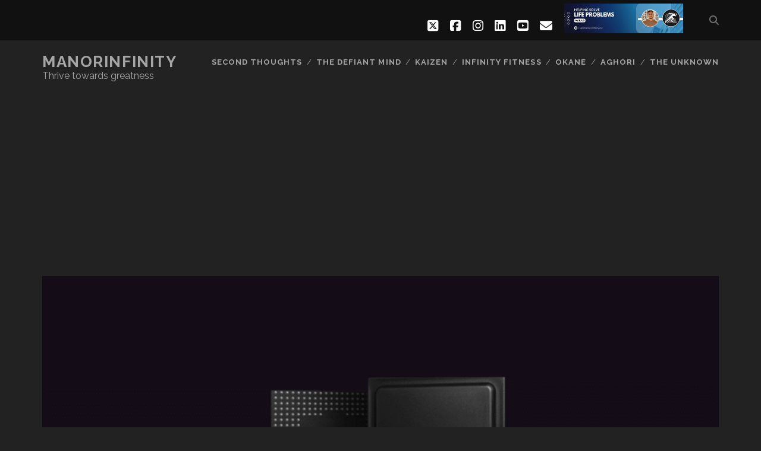

--- FILE ---
content_type: text/html; charset=utf-8
request_url: https://www.google.com/recaptcha/api2/aframe
body_size: 268
content:
<!DOCTYPE HTML><html><head><meta http-equiv="content-type" content="text/html; charset=UTF-8"></head><body><script nonce="DhR8_67rUmMtimWvQEzz7w">/** Anti-fraud and anti-abuse applications only. See google.com/recaptcha */ try{var clients={'sodar':'https://pagead2.googlesyndication.com/pagead/sodar?'};window.addEventListener("message",function(a){try{if(a.source===window.parent){var b=JSON.parse(a.data);var c=clients[b['id']];if(c){var d=document.createElement('img');d.src=c+b['params']+'&rc='+(localStorage.getItem("rc::a")?sessionStorage.getItem("rc::b"):"");window.document.body.appendChild(d);sessionStorage.setItem("rc::e",parseInt(sessionStorage.getItem("rc::e")||0)+1);localStorage.setItem("rc::h",'1768665024035');}}}catch(b){}});window.parent.postMessage("_grecaptcha_ready", "*");}catch(b){}</script></body></html>

--- FILE ---
content_type: text/css
request_url: https://manorinfinity.com/wp-content/themes/tracks/style.css?ver=6.7.4
body_size: 10770
content:
@charset "UTF-8";
/*
Theme Name: Tracks
Theme URI: https://www.competethemes.com/tracks/
Author: Compete Themes
Author URI: https://www.competethemes.com
Description: A bold, beautiful, and responsive theme. Tracks is perfect for personal blogs, magazines, and photography websites. It includes a logo uploader, over 50+ social media icons, search bar, comment display controls, premium layouts, and more. Tracks has a dark, simple, and minimalist design that makes it great for publish both text and image based content. Use it for a travel blog, online newspaper, video site, podcast, or even an eCommerce store thanks to its WooCommerce compatibility. As a free theme, you can use Tracks for as many projects as you’d like. Now fully compatible with the new Gutenberg post editor. Preview Tracks now on desktop, tablets, and mobile devices with the interactive live demo: https://www.competethemes.com/demos/?theme=tracks
Version: 1.81
Tags: one-column, custom-logo, custom-menu, editor-style, featured-image-header, featured-images, footer-widgets, full-width-template, sticky-post, theme-options, threaded-comments, translation-ready, blog, photography, portfolio
Text Domain: tracks
License: GNU General Public License v2 or later
License URI: http://www.gnu.org/licenses/gpl-2.0.html
Tested up to: 6.7
Requires PHP: 5.4

Tracks WordPress Theme, Copyright 2025 Compete Themes
Tracks is distributed under the terms of the GNU GPL
*/
/*===== Variables =====*/
/* Theme Colors */
.toggle-navigation i, .site-title {
  font-size: 1.625em;
  line-height: 1.85;
}

.menu-secondary-items a, .menu-footer-items a, .widget li, .singular-attachment .attachment-caption, .design-credit, .comment-author div, .comments-number h2, .author-meta .author span, .further-reading span,
.further-reading a,
.entry-categories span,
.entry-categories a,
.entry-tags span,
.entry-tags a, .pagination, .more-link, .excerpt-meta, .entry-meta, .wp-caption-text, .wp-block-image figcaption, .alignright figcaption,
.alignleft figcaption,
.aligncenter figcaption,
.alignnone figcaption,
.alignwide figcaption,
.alignfull figcaption,
.size-auto figcaption,
.size-full figcaption,
.size-large figcaption,
.size-medium figcaption,
.size-thumbnail figcaption, .wp-block-table figcaption {
  font-size: 0.813em;
  line-height: 1.85;
}

.comments, .entry-container {
  padding: 0 5.55%;
}

.menu-secondary-items a, .menu-footer-items a, .widget li, .widget-title, .design-credit, .site-footer h1, .comment-author .author-name, .comments-number h2, .author-meta .author span, .further-reading,
.entry-categories,
.entry-tags, .pagination, .more-link, .excerpt-title, .entry-title, .excerpt-meta, .entry-meta, .menu-unset > ul a,
.menu-primary-items a, .site-title {
  text-transform: uppercase;
  letter-spacing: 0.08em;
  font-weight: 700;
}

/* Social Media Brand Colors */
/*===== Mixins =====*/
/* grid stuff */
/* Baseline Grid
background-image: linear-gradient(#fff 23px, #00fffc 24px, #fff 0px);
background-size: 1px 24px; /* this is a 24px baseline grid */
/* Column Grid
background-color: gray;
background-image: linear-gradient(90deg, transparent 99%, rgba(255,255,255,.5) 0%);
background-size: 11.1%; /* This is at 6-columns -> just change this # */
/*===== Basic Styles =====*/
/* apply a natural box layout model to all elements */
*, *:before, *:after {
  box-sizing: border-box;
}

body {
  height: 100%;
  font-size: 100%;
  margin: 0;
  padding: 0;
  font-family: "raleway", sans-serif;
  line-height: 1.5;
  color: #4d4d4d;
  background: #222;
  -webkit-font-smoothing: antialiased;
  word-wrap: break-word;
  -ms-word-wrap: break-word;
}

.overflow-container {
  overflow: hidden;
  position: relative;
  height: auto;
  min-height: 100%;
}

.main {
  background: #222;
  padding-bottom: 1.5em;
  margin: 0 auto;
}

.loop-container:after {
  content: ".";
  display: block;
  clear: both;
  visibility: hidden;
  line-height: 0;
  height: 0;
}

p {
  margin: 1.5em 0;
}

a {
  text-decoration: none;
  color: #222;
  -webkit-transition: all 0.2s ease;
  transition: all 0.2s ease;
}
a:link {
  color: #222;
}
a:visited, a:hover, a:active, a:focus {
  color: black;
}

article a {
  text-decoration: underline;
}

h1, h2, h3, h4, h5, h6 {
  font-family: "raleway", sans-serif;
  margin: 0;
  padding: 0;
  font-weight: 400;
}

h1 {
  font-size: 2.625em;
  /* 42px / 16px */
  line-height: 1.143;
}

h2 {
  font-size: 2.25em;
  /* 36px / 16px */
  line-height: 1.34;
}

h3 {
  font-size: 1.625em;
  /* 26px / 16px */
  line-height: 1.85;
}

h4 {
  font-size: 1.313em;
  /* 21px / 16px */
  line-height: 1.143;
}

h5 {
  font-size: 1.125em;
  /* 18px / 16px */
  line-height: 1.34;
}

h6 {
  font-size: 1em;
  line-height: 1.5;
}

ul,
ol {
  font-size: 1em;
  padding: 0;
  margin: 1.5em;
}
ul ul, ul ol,
ol ul,
ol ol {
  margin: 0 1.5em;
}

ul ul,
ol ol,
ul ol,
ol ul,
li li {
  font-size: 1em;
}

/* Markup styles */
pre {
  word-wrap: break-word;
  -ms-word-wrap: break-word;
  word-break: break-all;
  white-space: pre-wrap;
  padding: 0.75em;
  background: #f5f5f5;
}

code {
  padding: 0 0.375em;
  background: #f5f5f5;
}

pre code {
  padding: 0;
}

blockquote {
  margin: 1.5em 0;
  padding: 0 1.5em;
  border-left: solid 0.75em #222;
}
blockquote cite {
  display: block;
  text-align: right;
}

hr {
  margin: 0.69em 0;
}

/* Table styles */
table {
  border-spacing: 0;
  border-collapse: collapse;
  margin: 1.5em 0;
}

td {
  padding: 0.5em 0.75em;
  border: solid 1px #4d4d4d;
  line-height: 1.5;
}

th {
  padding: 0.5em 0.75em;
  border: solid 1px #4d4d4d;
  line-height: 1.5;
}

.wp-block-table {
  margin: 0;
}
.wp-block-table thead {
  background: #ededed;
}
.wp-block-table td,
.wp-block-table th {
  border-color: #aaaaaa;
}

.wp-block-table.is-style-stripes {
  border-bottom: none;
}
.wp-block-table.is-style-stripes thead {
  background: none;
}
.wp-block-table.is-style-stripes td,
.wp-block-table.is-style-stripes th {
  border-color: #aaaaaa;
}

.wp-block-table figcaption {
  line-height: 1.5;
  margin: -1em 0 0 0;
  color: #8c8c8c;
  text-align: center;
}

/* Images */
.wp-block-image {
  margin: 0 auto;
  line-height: 0;
}

.alignright,
.alignleft,
.aligncenter,
.alignnone,
.alignwide,
.alignfull,
.size-auto,
.size-full,
.size-large,
.size-medium,
.size-thumbnail {
  height: auto;
  line-height: 0;
  max-width: 100%;
  max-width: calc(100% - 48px);
}
.alignright img,
.alignleft img,
.aligncenter img,
.alignnone img,
.alignwide img,
.alignfull img,
.size-auto img,
.size-full img,
.size-large img,
.size-medium img,
.size-thumbnail img {
  max-width: 100%;
}
.alignright figcaption,
.alignleft figcaption,
.aligncenter figcaption,
.alignnone figcaption,
.alignwide figcaption,
.alignfull figcaption,
.size-auto figcaption,
.size-full figcaption,
.size-large figcaption,
.size-medium figcaption,
.size-thumbnail figcaption {
  line-height: 1.5;
  margin: 6px 0 0 0;
  color: #8c8c8c;
  text-align: center;
}

.wp-block-image figcaption {
  line-height: 1.5;
  margin: 6px 0 0 0;
  color: #8c8c8c;
}

.alignleft {
  float: left;
  margin: 0 1.5em 1.5em 0;
}

.alignright {
  float: right;
  margin: 0 0 1.5em 1.5em;
}

.aligncenter {
  text-align: center;
  margin: 1.5em auto;
  display: block;
  max-width: 100%;
}

.alignnone {
  margin: 1.5em;
}

img {
  height: auto;
  line-height: 0;
}

.singular-attachment img {
  max-width: 100%;
}

.wp-caption-text {
  margin: 6px 0 0 0;
  color: #8c8c8c;
}

.wp-block-social-links a {
  color: #fff;
}

.wp-block-media-text .wp-block-media-text__content {
  line-height: 1.5;
}

.wp-block-media-text.alignwide {
  max-width: 100%;
}

.wp-block-group.alignwide,
.wp-block-group .alignwide,
.wp-block-group.alignfull,
.wp-block-group .alignfull {
  line-height: 1.5;
}

.wp-block-gallery figcaption {
  margin: -8px auto 0;
  text-align: center;
  font-size: 14px;
}

/* Form styles */
input[type=text],
input[type=email],
input[type=password],
input[type=number],
input[type=search],
input[type=tel],
input[type=url],
textarea {
  padding: 0.8em;
  width: 100%;
  max-width: 27.75em;
  min-height: 45px;
  outline: solid 1px #000;
  border: none;
  font-family: "raleway", sans-serif;
  font-size: 0.813em;
  line-height: 1.85;
  border-radius: 0;
  -webkit-appearance: none;
  -webkit-transition: all 0.2s ease;
          transition: all 0.2s ease;
}

textarea {
  max-width: 41.625em;
  overflow: auto;
}

input[type=submit] {
  background: #222;
  color: white;
  max-width: 22.2em;
  min-width: 11.1em;
  padding: 0.8em;
  min-height: 45px;
  outline: none;
  border: none;
  font-family: "raleway", sans-serif;
  font-size: 0.813em;
  line-height: 1.85;
  border-radius: 0;
  -webkit-appearance: none;
  -webkit-transition: all 0.2s ease;
          transition: all 0.2s ease;
}
input[type=submit]:hover, input[type=submit]:active, input[type=submit]:focus {
  cursor: pointer;
  background: black;
}

input[type=search] {
  margin-right: 1.5em;
  padding-right: 0.375em;
  /* so safari 'x' doesn't get cut off */
}

/* sticky */
.excerpt.sticky .excerpt-container {
  background: wheat;
}

/* ie image border fix */
a img {
  border: none;
}

.screen-reader-text {
  position: absolute;
  clip: rect(1px 1px 1px 1px);
  /* IE6, IE7 */
  clip: rect(1px, 1px, 1px, 1px);
  overflow: hidden;
  height: 1px;
  width: 1px;
}

.skip-content {
  position: absolute;
  width: 100%;
  background: #111;
  color: #aaaaaa;
  text-align: center;
  padding: 0.375em;
  top: -4.5em;
  z-index: 19;
  font-weight: 700;
  text-transform: uppercase;
  letter-spacing: 0.08em;
}
.skip-content:active, .skip-content:focus {
  top: 0;
  color: #ffffff;
}

.search .sticky {
  background: white;
}

.blog .main,
.archive .main,
.search .main {
  width: 88.89%;
  max-width: 1280px;
}
.blog #breadcrumbs,
.archive #breadcrumbs,
.search #breadcrumbs {
  width: 100%;
}

.entry {
  max-width: 1280px;
}

.infinite-loader,
#infinite-handle {
  clear: both;
}

#breadcrumbs {
  margin: 1.5em auto;
  width: 88.88%;
  max-width: 1280px;
  color: #aaaaaa;
}
#breadcrumbs a {
  color: #fff;
}

@media only screen and (min-device-width: 320px) and (max-device-width: 480px) and (orientation: landscape) {
  html {
    -webkit-text-size-adjust: none;
    /* none for no scaling */
  }
}
@media only screen and (min-device-width: 768px) and (max-device-width: 1024px) and (orientation: landscape) {
  html {
    -webkit-text-size-adjust: none;
    /* none for no scaling */
  }
}
.site-header {
  padding: 0.75em 5.55%;
}
.site-header .container {
  margin: 0 auto;
  max-width: 1280px;
}
.site-header:after {
  content: ".";
  display: block;
  clear: both;
  visibility: hidden;
  line-height: 0;
  height: 0;
}

.title-info {
  float: left;
  position: relative;
  z-index: 29;
}

.site-title {
  letter-spacing: 0.06em;
  opacity: 0.6;
  -webkit-transition: opacity 0.2s ease;
          transition: opacity 0.2s ease;
}
.site-title span {
  opacity: 0;
  position: absolute;
  top: -99em;
}
.site-title a {
  color: white;
}
.site-title a:link, .site-title a:visited, .site-title a:hover, .site-title a:active, .site-title a:focus {
  color: white;
}
.site-title img {
  max-width: 5em;
  max-height: 1.5em;
}
.site-title:hover, .site-title:active, .site-title:focus {
  opacity: 1;
}

.toggle-navigation {
  position: relative;
  float: right;
  z-index: 29;
  border: none;
  background: none;
  font-size: 1em;
  margin: 0;
  padding: 0 0 0 1.5em;
  color: white;
  opacity: 0.6;
  -webkit-transition: opacity 0.2s ease;
          transition: opacity 0.2s ease;
}
.toggle-navigation:hover, .toggle-navigation:active, .toggle-navigation:focus {
  opacity: 1;
  cursor: pointer;
  outline: none;
}

.menu-primary, .menu-primary-tracks {
  -webkit-transform: translateZ(0);
          transform: translateZ(0);
  -webkit-backface-visibility: hidden;
          backface-visibility: hidden;
  position: absolute;
  top: 0;
  padding-top: 6em;
  left: 100%;
  height: 100%;
  width: 100%;
  z-index: 19;
  background-image: -webkit-linear-gradient(#222 26px, transparent 24px, transparent 24px);
  background-image: linear-gradient(#222 26px, transparent 24px, transparent 24px);
  background-size: 1px 48px;
  /* this is a 24px baseline grid */
  text-align: center;
  -webkit-transition: all 0.3s ease-in-out;
          transition: all 0.3s ease-in-out;
}

.menu-primary-tracks {
  top: 1.5em;
  left: -100%;
  z-index: 19;
}

.site-header .site-description {
  opacity: 0;
  color: white;
}

.menu-unset > ul,
.menu-primary-items {
  list-style: none;
  opacity: 0;
}
.menu-unset > ul li.current-menu-item a,
.menu-unset > ul li.current_page_item a,
.menu-primary-items li.current-menu-item a,
.menu-primary-items li.current_page_item a {
  opacity: 1;
}
.menu-unset > ul a,
.menu-primary-items a {
  display: block;
  color: white;
  opacity: 0.6;
  margin: 1.5em 0 0.75em 0;
  -webkit-backface-visibility: hidden;
          backface-visibility: hidden;
}
.menu-unset > ul a:only-child,
.menu-primary-items a:only-child {
  margin: 1.5em 0;
}
.menu-unset > ul a:link, .menu-unset > ul a:visited,
.menu-primary-items a:link,
.menu-primary-items a:visited {
  color: white;
}
.menu-unset > ul a:hover, .menu-unset > ul a:active, .menu-unset > ul a:focus,
.menu-primary-items a:hover,
.menu-primary-items a:active,
.menu-primary-items a:focus {
  opacity: 1;
}
.menu-unset > ul .sub-menu,
.menu-unset > ul .children,
.menu-primary-items .sub-menu,
.menu-primary-items .children {
  list-style: none;
}
.menu-unset > ul .sub-menu li a,
.menu-unset > ul .children li a,
.menu-primary-items .sub-menu li a,
.menu-primary-items .children li a {
  margin: 0.75em 0;
  opacity: 0.4;
}
.menu-unset > ul .sub-menu li a:hover, .menu-unset > ul .sub-menu li a:active, .menu-unset > ul .sub-menu li a:focus,
.menu-unset > ul .children li a:hover,
.menu-unset > ul .children li a:active,
.menu-unset > ul .children li a:focus,
.menu-primary-items .sub-menu li a:hover,
.menu-primary-items .sub-menu li a:active,
.menu-primary-items .sub-menu li a:focus,
.menu-primary-items .children li a:hover,
.menu-primary-items .children li a:active,
.menu-primary-items .children li a:focus {
  opacity: 1;
}

.site-header.toggled .menu-unset > ul,
.site-header.toggled .menu-primary-items,
.site-header.toggled .site-description {
  -webkit-transition: opacity 0.3s 0.3s ease;
          transition: opacity 0.3s 0.3s ease;
}
.site-header.toggled .menu-primary,
.site-header.toggled .menu-primary-tracks {
  left: 0;
}
.site-header.toggled .menu-unset > ul,
.site-header.toggled .menu-primary-items {
  opacity: 1;
}
.site-header.toggled .site-description {
  opacity: 0.9;
}

/* 800px */
@media all and (min-width: 50em) {
  .site-header {
    position: relative;
    z-index: 2;
    padding: 1.5em 5.55% 2.25em;
    border-top: solid 0.75em #111;
  }

  .title-info {
    margin-top: -0.75em;
  }

  .site-title img {
    max-width: 8em;
    max-height: 3em;
  }

  .toggle-navigation {
    display: none;
  }

  .menu-primary, .menu-primary-tracks {
    background: none;
    position: static;
    width: 100%;
    height: auto;
    padding: 0;
    margin: 0;
    text-align: right;
    min-height: 37px;
  }
  .menu-primary .site-description, .menu-primary-tracks .site-description {
    position: absolute;
    left: 0;
    opacity: 0.6;
  }
  .menu-primary .site-description + div, .menu-primary-tracks .site-description + div {
    margin-bottom: 0.75em;
  }

  .ie9 .site-description {
    left: 5.55%;
  }

  .menu-primary-tracks {
    display: none;
  }

  .menu-unset > ul,
.menu-primary-items {
    margin: 0 0 0 3em;
    opacity: 1;
    /* Tier 2 */
    /* Tier 3 */
  }
  .menu-unset > ul li,
.menu-unset > ul a,
.menu-primary-items li,
.menu-primary-items a {
    display: inline-block;
  }
  .menu-unset > ul li,
.menu-primary-items li {
    position: relative;
  }
  .menu-unset > ul > li,
.menu-primary-items > li {
    font-size: 0.813em;
    line-height: 1.85;
  }
  .menu-unset > ul > li:after,
.menu-primary-items > li:after {
    content: "/";
    position: absolute;
    right: -6px;
    top: 0;
    color: white;
    opacity: 0.6;
  }
  .menu-unset > ul > li:last-child:after,
.menu-primary-items > li:last-child:after {
    display: none;
  }
  .menu-unset > ul > li:last-child a,
.menu-primary-items > li:last-child a {
    margin-right: 0;
  }
  .menu-unset > ul a,
.menu-primary-items a {
    opacity: 0.6;
    margin: 0 0.75em;
  }
  .menu-unset > ul a:only-child,
.menu-primary-items a:only-child {
    margin: 0 0.75em;
  }
  .menu-unset > ul ul,
.menu-primary-items ul {
    position: absolute;
    top: -9999px;
    z-index: 9;
    opacity: 0;
    left: -70%;
    right: -70%;
    min-width: 100%;
    max-width: 220px;
    margin: 0 auto;
    background: #111;
    text-align: center;
    -webkit-transition: opacity 0.3s ease, -webkit-transform 0.3s ease;
            transition: opacity 0.3s ease, transform 0.3s ease;
    -webkit-transform: scale(0.95);
            transform: scale(0.95);
  }
  .menu-unset > ul ul li,
.menu-unset > ul ul a,
.menu-primary-items ul li,
.menu-primary-items ul a {
    display: block;
  }
  .menu-unset > ul ul:hover,
.menu-primary-items ul:hover {
    top: 24px;
    opacity: 1;
    -webkit-transform: scale(1);
            transform: scale(1);
  }
  .menu-unset > ul ul a,
.menu-primary-items ul a {
    padding: 0 1.5em;
  }
  .menu-unset > ul ul li:first-child > a,
.menu-primary-items ul li:first-child > a {
    padding-top: 0.75em;
  }
  .menu-unset > ul ul li:last-child > a,
.menu-primary-items ul li:last-child > a {
    padding-bottom: 0.75em;
  }
  .menu-unset > ul a:hover + ul, .menu-unset > ul a:active + ul, .menu-unset > ul a:focus + ul,
.menu-primary-items a:hover + ul,
.menu-primary-items a:active + ul,
.menu-primary-items a:focus + ul {
    top: 24px;
    opacity: 1;
    -webkit-transform: scale(1);
            transform: scale(1);
  }
  .menu-unset > ul ul ul,
.menu-primary-items ul ul {
    left: auto;
    right: 100%;
  }
  .menu-unset > ul ul ul:hover,
.menu-primary-items ul ul:hover {
    top: -0.75em;
  }
  .menu-unset > ul ul a:hover + ul, .menu-unset > ul ul a:active + ul, .menu-unset > ul ul a:focus + ul,
.menu-primary-items ul a:hover + ul,
.menu-primary-items ul a:active + ul,
.menu-primary-items ul a:focus + ul {
    top: -0.75em;
  }
}
.excerpt-container {
  padding: 0 5.55%;
  position: relative;
  z-index: 9;
  -webkit-backface-visibility: hidden;
          backface-visibility: hidden;
}

.excerpt {
  text-align: center;
  background: white;
  overflow: hidden;
  -webkit-backface-visibility: hidden;
          backface-visibility: hidden;
  margin-bottom: 1.5em;
}

.featured-image {
  position: relative;
  height: 0;
  padding-bottom: 50%;
  background-position: 50%;
  background-size: cover;
  -webkit-backface-visibility: hidden;
          backface-visibility: hidden;
  -webkit-transition: -webkit-transform 0.3s ease;
          transition: transform 0.3s ease;
}

.zoom .featured-image-link {
  -webkit-backface-visibility: hidden;
          backface-visibility: hidden;
}
.zoom .featured-image-link:hover .featured-image, .zoom .featured-image-link:active .featured-image, .zoom .featured-image-link:focus .featured-image {
  -webkit-transform: scale(1.05);
          transform: scale(1.05);
  -moz-transform: scale(1.05) rotate(0.02deg);
}

.excerpt-meta, .entry-meta {
  color: #aaaaaa;
  padding-top: 1.8450184502em;
}
.excerpt-meta a, .entry-meta a {
  color: #aaaaaa;
}
.excerpt-meta a:link, .entry-meta a:link, .excerpt-meta a:visited, .entry-meta a:visited {
  color: #aaaaaa;
}
.excerpt-meta a:hover, .entry-meta a:hover, .excerpt-meta a:active, .entry-meta a:active, .excerpt-meta a:focus, .entry-meta a:focus {
  color: #222;
}

.excerpt-title, .entry-title {
  letter-spacing: 0.04em;
  font-size: 1.313em;
  /* 21px / 16px */
  line-height: 1.143;
}
.excerpt-title a, .entry-title a {
  color: #4d4d4d;
}
.excerpt-title a:link, .entry-title a:link, .excerpt-title a:visited, .entry-title a:visited {
  color: #4d4d4d;
}
.excerpt-title a:hover, .entry-title a:hover, .excerpt-title a:active, .entry-title a:active, .excerpt-title a:focus, .entry-title a:focus {
  color: #222;
}

.excerpt-header, .entry-header {
  position: relative;
}
.excerpt-header:after, .entry-header:after {
  content: "";
  position: absolute;
  background: #4d4d4d;
  width: 4.5em;
  height: 0.375em;
  left: 0;
  right: 0;
  margin: 0 auto;
  bottom: -1.5em;
}

.excerpt-content {
  padding: 1.5em 0;
}

.more-link {
  position: relative;
  text-decoration: none;
  color: #4d4d4d;
  clear: both;
}
.more-link:link, .more-link:visited {
  color: #4d4d4d;
}
.more-link:hover, .more-link:active, .more-link:focus {
  color: #222;
}
.more-link:hover:after, .more-link:active:after, .more-link:focus:after {
  -webkit-transform: scaleX(1);
          transform: scaleX(1);
}
.more-link:after {
  content: "";
  position: absolute;
  width: 1.5em;
  height: 3px;
  background: #4d4d4d;
  bottom: -0.75em;
  left: 0;
  right: 0;
  margin: 0 auto;
  -webkit-transition: all 0.2s ease;
          transition: all 0.2s ease;
  -webkit-transform: scaleX(0);
          transform: scaleX(0);
  -webkit-backface-visibility: hidden;
          backface-visibility: hidden;
}

.pagination {
  text-align: center;
  padding: 1.5em;
  margin-bottom: -1.5em;
}
.pagination a,
.pagination span {
  margin: 0 0.375em;
  color: #8c8c8c;
}
.pagination a:link,
.pagination a:visited {
  color: #8c8c8c;
}
.pagination a:hover, .pagination:active, .pagination:focus {
  color: #aaaaaa;
}

.infinite-scroll .pagination {
  display: none;
}

/* 600 */
@media all and (min-width: 37.5em) {
  .excerpt {
    background: #111;
    margin-bottom: 1.5em;
  }
  .excerpt:first-child {
    padding-top: 0;
  }

  .excerpt-container {
    background: white;
    padding: 0 6.2%;
  }

  .pagination {
    padding: 0.75em 1.5em 3em;
  }

  .excerpt-title, .entry-title {
    font-size: 1.875em;
    /* 30px */
    line-height: 1.6;
  }
}
/* 900px */
@media all and (min-width: 56.25em) {
  .excerpt-container {
    width: 50%;
    padding: 0 5.55%;
  }

  .excerpt {
    -webkit-transform: translateZ(0);
            transform: translateZ(0);
    /* fix weird chrome wiggle glitch */
    position: relative;
    clear: both;
    padding: 0;
    margin-bottom: 1.5em;
    opacity: 0.8;
    -webkit-transition: opacity 0.2s;
            transition: opacity 0.2s;
  }
  .excerpt .featured-image {
    -webkit-transform: translateZ(0);
            transform: translateZ(0);
    /* fixes FF glitch where image focuses & unfocuses */
    width: 50%;
    width: calc(50% + 2px);
    height: 100%;
    padding-bottom: 0;
    position: absolute;
    right: -1px;
  }
  .excerpt:hover {
    opacity: 1;
  }

  .excerpt.even .excerpt-container {
    float: right;
  }
  .excerpt.even .featured-image {
    right: auto;
    left: -1px;
  }
  .excerpt.even:after {
    content: ".";
    display: block;
    clear: both;
    visibility: hidden;
    line-height: 0;
    height: 0;
  }

  .rtl .excerpt.odd .excerpt-container {
    float: left;
  }

  .excerpt-meta, .entry-meta {
    padding-top: 3.6900369004em;
  }

  .excerpt-content {
    padding-bottom: 3em;
  }

  .full-without-featured:not(.has-post-thumbnail):not(.has-video):not(.has-featured-slider) .excerpt-container {
    width: 100%;
  }
}
.entry {
  background: white;
  padding-bottom: 1.5em;
}

.entry-meta {
  text-align: center;
}

.entry-header {
  text-align: center;
}

.entry-meta,
.entry-header {
  padding-left: 5.55%;
  padding-right: 5.55%;
}

.entry-content {
  margin: 3em 0;
}
.entry-content img.full-width {
  position: relative;
  max-width: none;
  width: 113%;
  left: -6.5%;
}
.entry-content iframe {
  max-width: 100%;
}
.entry-content:after {
  content: ".";
  display: block;
  clear: both;
  visibility: hidden;
  line-height: 0;
  height: 0;
}

.further-reading span,
.entry-categories span,
.entry-tags span {
  display: block;
}
.further-reading a,
.entry-categories a,
.entry-tags a {
  font-weight: 400;
  color: #8c8c8c;
}
.further-reading a:link, .further-reading a:visited,
.entry-categories a:link,
.entry-categories a:visited,
.entry-tags a:link,
.entry-tags a:visited {
  color: #8c8c8c;
}
.further-reading a:hover, .further-reading a:active, .further-reading a:focus,
.entry-categories a:hover,
.entry-categories a:active,
.entry-categories a:focus,
.entry-tags a:hover,
.entry-tags a:active,
.entry-tags a:focus {
  color: black;
}

.entry-categories a,
.entry-tags a {
  margin-right: 0.375em;
}

.entry-meta-bottom {
  margin-bottom: 3em;
}

.author-meta {
  background: #222;
  color: white;
  padding: 1.5em;
  margin: 3em 0 0;
}
.author-meta a {
  color: #8c8c8c;
}
.author-meta a:link, .author-meta a:visited {
  color: #8c8c8c;
}
.author-meta a:hover, .author-meta a:active, .author-meta a:focus {
  color: white;
}
.author-meta p {
  clear: both;
}
.author-meta .author img {
  float: left;
  margin: 0 0.75em 1.5em 0;
  width: 4.5em;
  height: 4.5em;
  border-radius: 50%;
}
.author-meta .author a {
  font-weight: 400;
  letter-spacing: 0.1em;
  display: block;
}
.author-meta .bio a {
  margin-right: 0.375em;
  display: inline-block;
}

.wp-block-image.alignfull,
.wp-block-cover {
  position: relative;
  left: -6.5%;
  width: 113%;
  max-width: none;
}

.wp-block-quote.is-large {
  padding-left: 0;
  border-left: none;
  margin: 1.5em;
}

.wp-block-embed {
  margin: 1.5em 0;
}

.wp-block-code code {
  background: none;
}

.last-updated {
  font-style: italic;
}

/* 600px */
@media all and (min-width: 37.5em) {
  .entry {
    width: 88.88%;
    margin: 0 auto;
  }

  .entry-container {
    padding: 0 5.55%;
  }

  .further-reading p {
    display: inline-block;
    width: 50%;
    vertical-align: top;
    padding-right: 3em;
  }
  .further-reading .prev {
    float: left;
  }
  .further-reading .next {
    float: right;
    text-align: right;
    padding: 0 0 0 3em;
  }
  .further-reading:after {
    content: ".";
    display: block;
    clear: both;
    visibility: hidden;
    line-height: 0;
    height: 0;
  }

  .author-meta .author {
    display: inline-block;
  }
  .author-meta .author img {
    margin-bottom: 0;
  }
  .author-meta:after {
    content: ".";
    display: block;
    clear: both;
    visibility: hidden;
    line-height: 0;
    height: 0;
  }

  .bio {
    float: right;
    width: 50%;
  }
  .bio p {
    margin-top: 0;
  }
}
/* 700px */
@media all and (min-width: 43.75em) {
  .entry-container {
    padding: 0 11.11%;
  }

  .entry-meta,
.entry-header {
    padding-left: 5.55%;
    padding-right: 5.55%;
  }

  .entry-content img.full-width {
    width: 128.6%;
    left: -14.3%;
  }

  .wp-block-image.alignfull,
.wp-block-cover {
    left: -14.25%;
    width: 128.5%;
  }

  .wp-block-image.alignwide {
    position: relative;
    left: -7%;
    width: 114%;
    max-width: none;
  }
}
/* 900px */
@media all and (min-width: 56.25em) {
  .entry .featured-image:after {
    position: absolute;
    content: "";
    background: #222;
    top: 0;
    bottom: 0;
    left: 0;
    width: 100%;
    opacity: 0.2;
    -webkit-transition: opacity 0.2s ease;
            transition: opacity 0.2s ease;
  }
  .entry .featured-image:hover:after {
    opacity: 0;
  }

  .entry-container {
    padding: 0 16.66%;
  }

  .entry-header h1 {
    font-size: 4.25em;
    line-height: 1.06;
  }

  .entry-meta {
    font-size: 1em;
    line-height: 1.5;
    padding-top: 3em;
    letter-spacing: 0.08em;
  }

  .entry-content {
    margin-top: 4.5em;
  }
  .entry-content img.full-width {
    width: 150%;
    left: -25%;
  }

  .wp-block-image.alignfull,
.wp-block-cover {
    left: -25%;
    width: 150%;
  }

  .wp-block-image.alignwide {
    left: -15%;
    width: 130%;
  }
}
/* 1100px */
@media all and (min-width: 68.75em) {
  .entry-meta,
.entry-header {
    padding-left: 11.11%;
    padding-right: 11.11%;
  }

  .entry-container {
    padding: 0 19.435%;
    position: relative;
  }

  .entry-content img.full-width {
    width: 163.6%;
    left: -31.8%;
  }

  .entry-meta-bottom.float .entry-tags,
.entry-meta-bottom.float .entry-categories {
    position: absolute;
    width: 16.66%;
    left: 0;
    top: 4.5em;
    text-align: right;
    padding-left: 5.55%;
  }
  .entry-meta-bottom.float .entry-tags a,
.entry-meta-bottom.float .entry-categories a {
    font-weight: 700;
    text-transform: none;
    letter-spacing: 0;
    display: block;
    margin-right: 0;
  }

  .wp-block-image.alignfull,
.wp-block-cover {
    left: -32%;
    width: 164%;
  }

  .wp-block-image.alignwide {
    left: -20%;
    width: 140%;
  }
}
/* 1200px */
@media all and (min-width: 75em) {
  .entry-container {
    padding: 0 22.22%;
  }

  .entry-content img.full-width {
    width: 179.9%;
    left: -39.95%;
  }

  .wp-block-image.alignfull,
.wp-block-cover {
    left: -40%;
    width: 180%;
  }

  .wp-block-image.alignwide {
    left: -25%;
    width: 150%;
  }
}
.comments {
  background: white;
  padding-bottom: 3em;
  max-width: 1280px;
}

.comments-number {
  padding: 1.5em 0;
}
.comment-list {
  list-style: none;
  margin: 0;
}
.comment-list ul {
  list-style: none;
  margin: 3em 0 1.5em 3em;
}
.comment-list article ul {
  list-style: disc;
}

li.comment,
li.pingback {
  margin: 3em 0;
}
li.comment:first-child,
li.pingback:first-child {
  margin-top: 1.5em;
}

.comment-author {
  /* contains everything but the avatar */
}
.comment-author img {
  width: 4.5em;
  height: 4.5em;
  border-radius: 50%;
  float: left;
  margin: 0 0.75em 0 0;
}
.comment-author .author-name a {
  text-decoration: none;
  color: #4d4d4d;
}
.comment-author .author-name a:link, .comment-author .author-name a:visited {
  color: #4d4d4d;
}
.comment-author .author-name a:hover, .comment-author .author-name a:active, .comment-author .author-name a:focus {
  color: #222;
}
.comment-author:after {
  content: ".";
  display: block;
  clear: both;
  visibility: hidden;
  line-height: 0;
  height: 0;
}

.comment-reply-link,
.comment-edit-link {
  color: #4d4d4d;
  text-decoration: none;
}
.comment-reply-link:link, .comment-reply-link:visited,
.comment-edit-link:link,
.comment-edit-link:visited {
  color: #4d4d4d;
}
.comment-reply-link:hover, .comment-reply-link:active, .comment-reply-link:focus,
.comment-edit-link:hover,
.comment-edit-link:active,
.comment-edit-link:focus {
  color: black;
}

.comment-edit-link:before {
  content: " / ";
}

.comment-content {
  margin: 1.5em 0;
}

.bypostauthor > article .author-name:after {
  content: " (author)";
  text-transform: none;
  font-weight: 400;
  letter-spacing: 0;
}

/* 600px */
@media all and (min-width: 37.5em) {
  .comments {
    padding: 0 5.55% 3em;
    width: 88.88%;
    margin: 0 auto;
  }

  .comment-pagination p {
    width: 50%;
    display: inline-block;
    vertical-align: top;
    text-align: left;
  }
  .comment-pagination .next-comment {
    text-align: right;
  }
}
/* 700px */
@media all and (min-width: 43.75em) {
  .comments {
    padding: 0 11.11% 3em;
  }
}
/* 900px */
@media all and (min-width: 56.25em) {
  .comments {
    padding: 0 16.66% 3em;
  }
}
/* 1000px */
@media all and (min-width: 62.5em) {
  li.comment article,
li.pingback article {
    line-height: 0;
    /* this is messing up the vertical rhythm */
  }
  li.comment article:after,
li.pingback article:after {
    content: ".";
    display: block;
    clear: both;
    visibility: hidden;
    line-height: 0;
    height: 0;
  }

  .comment-author {
    display: inline-block;
    min-height: 4.5em;
  }
  .comment-author img {
    float: none;
  }
  .comment-author div {
    display: inline-block;
    vertical-align: top;
  }
  .comment-author div div {
    display: block;
  }

  .comment-content {
    float: right;
    width: 50%;
    margin: 0;
    line-height: 1.5;
    /* after turning it off on article */
  }
  .comment-content p {
    line-height: 1.5;
  }
  .comment-content p:first-child {
    margin-top: 0;
  }
  .comment-content p:last-child {
    margin-bottom: 0;
  }
}
/* 1100px */
@media all and (min-width: 68.75em) {
  .comments {
    padding: 0 19.435% 3em;
  }
}
/* 1445px */
@media all and (min-width: 1445px) {
  .comments {
    padding: 0 284px 3em;
  }
}
.site-footer {
  color: #8c8c8c;
  text-align: center;
  padding-top: 3em;
  overflow: hidden;
  clear: both;
}
.site-footer a {
  color: #8c8c8c;
}
.site-footer h1 {
  letter-spacing: 0.06em;
  opacity: 0.4;
  -webkit-transition: opacity 0.2s ease;
          transition: opacity 0.2s ease;
}
.site-footer h1:hover, .site-footer h1:active, .site-footer h1:focus {
  opacity: 0.9;
}
.site-footer p {
  margin: 0 0 1.5em;
  opacity: 0.6;
}
.site-footer .social-media-icons {
  margin: 0.75em 0 1.5em;
}
.site-footer .social-media-icons a {
  opacity: 0.4;
}

.sidebar-footer {
  background: #1A1A1A;
  margin-bottom: -48px;
  padding: 1.5em 5.55%;
}
.sidebar-footer .widget {
  margin: 3em 0;
}
.sidebar-footer .widget:first-child {
  margin-top: 1.5em;
}
.sidebar-footer .widget a:hover, .sidebar-footer .widget a:active, .sidebar-footer .widget a:focus {
  color: #ededed;
}
.sidebar-footer .widget-title {
  margin-bottom: 12px;
}

.design-credit {
  background: #111;
  color: #8c8c8c;
  padding: 0.75em 0;
  margin-top: 48px;
}
.design-credit a {
  color: #8c8c8c;
}
.design-credit a:link, .design-credit a:visited {
  color: #8c8c8c;
}
.design-credit a:hover, .design-credit a:active, .design-credit a:focus {
  color: #aaaaaa;
}
.design-credit p {
  margin: 0;
  opacity: 0.6;
}

.return-top {
  display: none;
}

/* 600px */
@media all and (min-width: 37.5em) {
  .return-top {
    display: block;
    position: fixed;
    bottom: -4em;
    right: 0;
    width: 5.55%;
    height: 4em;
    background: white;
    border: none;
    opacity: 0.8;
    text-align: center;
    line-height: 4em;
    outline: none;
    -webkit-transition: all 0.3s ease;
            transition: all 0.3s ease;
  }
  .return-top i {
    position: relative;
    top: 0;
    -webkit-transition: top 0.3s ease;
            transition: top 0.3s ease;
  }

  .return-top.visible {
    bottom: 0;
  }
  .return-top.visible:hover, .return-top.visible:active, .return-top.visible:focus {
    opacity: 1;
    cursor: pointer;
  }
  .return-top.visible:hover i, .return-top.visible:active i, .return-top.visible:focus i {
    top: -6px;
  }

  .sidebar-footer {
    margin-bottom: -72px;
  }

  .design-credit {
    margin-top: 72px;
  }
}
/* 700px */
@media all and (min-width: 43.75em) {
  .sidebar-footer {
    margin-top: 3em;
  }
  .sidebar-footer:after {
    content: ".";
    display: block;
    clear: both;
    visibility: hidden;
    line-height: 0;
    height: 0;
  }

  .sidebar-footer:not(.active-1) .widget {
    width: 47%;
    float: left;
    margin-top: 1.5em;
  }
  .sidebar-footer:not(.active-1) .widget:nth-child(odd) {
    margin-right: 3%;
  }
}
/* 900px */
@media all and (min-width: 56.25em) {
  .site-footer h1 {
    font-size: 2.625em;
    line-height: 1.143;
  }
}
/* 1000px */
@media all and (min-width: 62.5em) {
  .sidebar-footer:not(.active-1):not(.active-2) .widget {
    width: 31%;
    margin-right: 0;
    margin-top: 1.5em;
  }
  .sidebar-footer:not(.active-1):not(.active-2) .widget:nth-child(3n-2), .sidebar-footer:not(.active-1):not(.active-2) .widget:nth-child(3n-1) {
    margin-right: 3%;
  }
  .sidebar-footer:not(.active-1):not(.active-2) .widget:nth-child(3n+4) {
    clear: left;
  }
}
/* page */
.singular-page .entry,
.error404 .entry,
.search .entry {
  padding-top: 3em;
}

.singular-page .featured-image {
  margin-top: -3em;
  margin-bottom: 3em;
}

.error404 input,
.search input {
  margin: 0.75em 0;
}
.error404 input[type=search],
.search input[type=search] {
  margin-right: 0.75em;
}

.search-form-container {
  margin: 1.5em 0 3em;
}
.search-form-container .search-icon {
  display: none;
}

.archive-header {
  padding: 1.5em 0;
  text-transform: uppercase;
  color: #8c8c8c;
}
.archive-header span {
  letter-spacing: 0.08em;
}
.archive-header h1 {
  letter-spacing: 0.06em;
  font-weight: 700;
  font-size: 1em;
  line-height: 1.5;
  display: inline-block;
}
.archive-header p {
  margin: 0.75em 0;
  text-transform: none;
}

.archive .main {
  padding-bottom: 0;
}

.search .search-box {
  padding: 1.5em;
  margin-bottom: 1.5em;
  background: white;
  text-align: center;
  clear: both;
}
.search .search-box .search-form-container {
  margin-bottom: 1.5em;
}
.search .search-box.bottom {
  margin-top: 1.5em;
}

.page-template-full-width .entry {
  width: 100%;
  max-width: none;
}
.page-template-full-width .entry-container {
  padding: 0 5%;
  max-width: 1280px;
  margin: 0 auto;
}

/* 900px */
@media all and (min-width: 56.25em) {
  .search-form-container {
    margin: 1.5em 0 4.5em;
  }
}
/* Attachment styles */
.singular-attachment .further-reading a {
  font-weight: 700;
  font-size: 1em;
  line-height: 1.5;
  color: #8c8c8c;
}
.singular-attachment .further-reading a:link, .singular-attachment .further-reading a:visited {
  color: #8c8c8c;
}
.singular-attachment .further-reading a:hover, .singular-attachment .further-reading a:active, .singular-attachment .further-reading a:focus {
  color: black;
}
.singular-attachment .further-reading p {
  width: 49.5%;
}
.singular-attachment .attachment-container img {
  display: block;
}
/* Widget Area Styles */
.sidebar-after-post-content,
.sidebar-after-page-content {
  padding: 3em 0 0.75em;
  border-top: solid 1px #ededed;
  border-bottom: solid 1px #ededed;
  margin-bottom: 1.5em;
}
.sidebar-after-post-content .widget,
.sidebar-after-page-content .widget {
  margin-bottom: 2.25em;
}

/* Widget Styles */
.widget-title {
  font-size: 1em;
  line-height: 1.5;
}

.widget ul {
  margin: 1.5em 0;
  list-style: none;
}
.widget li {
  font-weight: 400;
}
.widget li a {
  color: #8c8c8c;
}
.widget li a:link, .widget li a:visited {
  color: #8c8c8c;
}
.widget li a:hover, .widget li a:active, .widget li a:focus {
  color: black;
}

.widget-search .search-form-container {
  margin-bottom: 3em;
}

.site-footer .widget_search .search-field {
  max-width: none;
}
.site-footer .widget_search .search-submit {
  background: #4d4d4d;
  width: 100%;
  max-width: none;
  min-width: none;
}

.widget_categories select {
  margin-top: 1.5em;
}

@media all and (min-width: 50em) {
  .site-footer .widget_search .search-form {
    display: -webkit-box;
    display: flex;
  }
  .site-footer .widget_search .search-field,
.site-footer .widget_search .search-submit {
    width: auto;
  }
  .site-footer .widget_search .search-field {
    margin-right: 0;
    -webkit-box-flex: 1;
            flex-grow: 1;
  }
}
/* Footer menu styles */
.menu-footer-items {
  list-style: none;
  margin: 0.75em 0 1.5em;
}
.menu-footer-items li {
  position: relative;
  display: block;
}
.menu-footer-items a {
  color: #8c8c8c;
  opacity: 0.4;
}
.menu-footer-items a:link, .menu-footer-items a:visited {
  color: #8c8c8c;
}
.menu-footer-items a:hover, .menu-footer-items a:active, .menu-footer-items a:focus {
  color: #8c8c8c;
  opacity: 0.9;
}
.menu-footer-items ul {
  list-style: none;
}

/* 700px */
@media all and (min-width: 43.75em) {
  .menu-footer-items li,
.menu-footer-items a {
    display: inline-block;
  }
  .menu-footer-items a {
    margin: 0 8px;
  }
  .menu-footer-items a:hover + ul, .menu-footer-items a:active + ul, .menu-footer-items a:focus + ul {
    bottom: 24px;
    opacity: 1;
    -webkit-transform: scale(1);
            transform: scale(1);
  }
  .menu-footer-items .sub-menu {
    position: absolute;
    background: #1A1A1A;
    text-align: center;
    margin: 0;
    min-width: 100%;
    max-width: 220px;
    left: auto;
    right: auto;
    bottom: -9999px;
    -webkit-transition: opacity 0.3s ease, -webkit-transform 0.3s ease;
            transition: opacity 0.3s ease, transform 0.3s ease;
    -webkit-transform: scale(0.95);
            transform: scale(0.95);
  }
  .menu-footer-items .sub-menu:hover {
    bottom: 24px;
    opacity: 1;
    -webkit-transform: scale(1);
            transform: scale(1);
  }
  .menu-footer-items .sub-menu a {
    display: block;
    margin: 0;
    padding: 0.75em 1.5em;
  }
  .menu-footer-items .sub-menu .sub-menu:hover {
    bottom: 0;
    left: 100%;
    right: auto;
  }
  .menu-footer-items .sub-menu a:hover + ul, .menu-footer-items .sub-menu a:active + ul, .menu-footer-items .sub-menu a:focus + ul {
    bottom: 0;
    left: 100%;
    right: auto;
  }
}
/* top navigation styles */
.top-navigation {
  position: relative;
  left: -6%;
  width: 112%;
  min-height: 3em;
  background: #111;
  padding: 0.375em 5.55%;
  margin: -0.75em 0 0;
  line-height: 0;
}
.top-navigation ~ button {
  top: 2.25em;
}
.top-navigation .container {
  margin: 0 auto;
  max-width: 1280px;
}
.top-navigation .container:after {
  content: ".";
  display: block;
  clear: both;
  visibility: hidden;
  line-height: 0;
  height: 0;
}

.rtl .top-navigation {
  right: -6%;
}

/* 600px */
@media all and (min-width: 37.5em) {
  .top-navigation {
    margin-top: -0.75em;
    left: -6.2%;
    width: 112.4%;
    z-index: 39;
  }
}
/* 800px */
@media all and (min-width: 50em) {
  .top-navigation {
    margin: -2.25em 0 1.5em 0;
  }
}
/* secondary menu styles */
.menu-secondary {
  float: left;
  z-index: 9;
}

.toggle-secondary-navigation {
  background: none;
  border: none;
  color: white;
  opacity: 0.4;
  font-size: 1.313em;
  /* 21px / 16px */
  line-height: 1.714;
  margin: 0;
  padding: 0;
  outline: none;
  -webkit-transition: -webkit-transform 0.3s ease;
          transition: transform 0.3s ease;
}
.toggle-secondary-navigation:hover {
  cursor: pointer;
}

.menu-secondary-items {
  list-style: none;
  position: absolute;
  z-index: -1;
  opacity: 0;
  width: 100%;
  left: 0;
  padding: 1.5em;
  margin: 0;
  background: #111;
  -webkit-transition: all 0.3s ease;
          transition: all 0.3s ease;
}
.menu-secondary-items a {
  color: white;
  opacity: 0.4;
  margin-right: 0.75em;
}
.menu-secondary-items a:link, .menu-secondary-items a:visited {
  color: white;
}
.menu-secondary-items a:hover, .menu-secondary-items a:active, .menu-secondary-items a:focus {
  color: white;
  opacity: 0.9;
}
.menu-secondary-items ul {
  list-style: none;
}

/* when secondary menu is open */
#main, #title-info, #toggle-navigation, #site-header, #site-footer {
  -webkit-transition: -webkit-transform 0.3s ease;
          transition: transform 0.3s ease;
}

.secondary-toggle .site-header {
  background: transparent;
}
.secondary-toggle .toggle-secondary-navigation {
  opacity: 0.9;
  -webkit-transform: rotate(315deg);
          transform: rotate(315deg);
}
.secondary-toggle .menu-secondary-items {
  z-index: 1;
  opacity: 1;
}

/* 600px */
@media all and (min-width: 37.5em) {
  .menu-secondary-items {
    position: relative;
    z-index: 1;
    opacity: 1;
    padding: 0.5em 0;
  }
  .menu-secondary-items:before {
    content: "//";
    margin-right: 16px;
    color: white;
    opacity: 0.4;
  }
  .menu-secondary-items li,
.menu-secondary-items a {
    display: inline-block;
  }

  .toggle-secondary-navigation {
    display: none;
  }

  .menu-secondary-items {
    /* Tier 2 */
    /* Tier 3 */
  }
  .menu-secondary-items li {
    position: relative;
  }
  .menu-secondary-items ul {
    position: absolute;
    top: -9999px;
    margin: 0 auto;
    left: -70%;
    right: -70%;
    max-width: 200px;
    opacity: 0;
    background: #111;
    text-align: center;
    -webkit-transform: scale(0.95);
            transform: scale(0.95);
    -webkit-transition: opacity 0.3s ease, -webkit-transform 0.3s ease;
            transition: opacity 0.3s ease, transform 0.3s ease;
  }
  .menu-secondary-items ul li,
.menu-secondary-items ul a {
    display: block;
  }
  .menu-secondary-items ul a {
    padding: 0 1.5em;
    margin: 0.75em 0;
  }
  .menu-secondary-items ul li:first-child > a {
    padding-top: 0.75em;
  }
  .menu-secondary-items ul li:last-child > a {
    padding-bottom: 0.75em;
  }
  .menu-secondary-items ul:hover {
    top: 1.5em;
    opacity: 1;
    -webkit-transform: scale(1);
            transform: scale(1);
  }
  .menu-secondary-items a:hover + ul, .menu-secondary-items a:active + ul, .menu-secondary-items a:focus + ul {
    top: 1.5em;
    opacity: 1;
    -webkit-transform: scale(1);
            transform: scale(1);
  }
  .menu-secondary-items ul ul:hover {
    left: 100%;
    right: -100%;
    top: -0.60975em;
  }
  .menu-secondary-items ul a:hover + ul, .menu-secondary-items ul a:active + ul, .menu-secondary-items ul a:focus + ul {
    left: 100%;
    right: -100%;
    top: -0.60975em;
  }
}
/* search form styles */
.site-header .search-form-container {
  position: absolute;
  right: 5.55%;
  left: 12.55%;
  top: 0;
  height: 100%;
  margin: 0;
}
.site-header .search-form-container button {
  -webkit-transform: translateZ(0);
          transform: translateZ(0);
  position: relative;
  z-index: 9;
  display: block;
  left: 0;
  height: 100%;
  float: right;
  border: none;
  background: #111;
  font-size: 1em;
  padding: 0.75em;
  margin: 0 -12px 0 0;
  outline: none;
  -webkit-transition: all 0.3s ease;
          transition: all 0.3s ease;
}
.site-header .search-form-container button:hover i, .site-header .search-form-container button:active i {
  opacity: 1;
}
.site-header .search-form-container button:hover {
  cursor: pointer;
}
.site-header .search-form-container i {
  position: relative;
  z-index: 9;
  color: white;
  opacity: 0.4;
  line-height: 1.5;
  -webkit-transition: opacity 0.2s ease;
          transition: opacity 0.2s ease;
}
.site-header .search-form-container input {
  margin: 0;
  height: 100%;
  position: absolute;
}
.site-header .search-form-container .search-form {
  -webkit-transform: translateZ(0);
          transform: translateZ(0);
  position: absolute;
  top: 0;
  z-index: 19;
  left: 107%;
  width: 90%;
  height: 100%;
  -webkit-transition: all 0.3s ease;
          transition: all 0.3s ease;
}
.site-header .search-form-container input.search-field {
  width: 80%;
  left: 0;
  max-width: none !important;
  outline: none !important;
}
.site-header .search-form-container input.search-submit {
  width: 30%;
  right: 0;
  max-width: none !important;
  min-width: 0 !important;
  outline: none !important;
}
.site-header .search-form-container + ul {
  margin-right: 3.75em;
}

.search-open .site-header .search-form {
  -webkit-transform: translateX(-100%);
          transform: translateX(-100%);
}
.search-open .site-header .search-form-container {
  left: 5.55%;
}
.search-open .site-header .search-form-container button {
  width: 24%;
}
.search-open .site-header .search-form-container i {
  opacity: 1;
}

.rtl .site-header .search-form-container input.search-field {
  width: calc(100% - 120px) !important;
  right: 120px;
}

/* 600px */
@media all and (min-width: 37.5em) {
  .search-open .site-header .search-form-container button {
    width: auto;
  }

  .site-header .search-form-container .search-form {
    width: 20em;
  }
  .site-header .search-form-container input.search-submit {
    min-width: 120px !important;
  }
}
/* social icon styling */
.social-media-icons {
  list-style: none;
  margin: 0;
  -webkit-transition: opacity 0.3s ease-in-out, -webkit-transform 0.2s ease-in-out;
          transition: opacity 0.3s ease-in-out, transform 0.2s ease-in-out;
}
.social-media-icons li,
.social-media-icons a {
  display: inline-block;
}
.social-media-icons a {
  font-size: 1.313em;
  /* 21px / 16px */
  line-height: 1.714;
  margin: 0 0.375em;
  color: white;
  opacity: 0.4;
  position: relative;
  z-index: 9;
}
.social-media-icons a:link, .social-media-icons a:visited {
  color: white;
}
.social-media-icons a:hover, .social-media-icons a:active, .social-media-icons a:focus {
  color: white;
  opacity: 1;
}
.social-media-icons a.custom-icon img {
  line-height: 0;
  margin: 0;
  width: 20px;
  height: auto;
  vertical-align: sub;
}

.social-icons-highlight .social-media-icons a {
  opacity: 1;
}

.site-header .social-media-icons {
  float: right;
  height: 100%;
}

.search-open .site-header .social-media-icons {
  opacity: 0;
  -webkit-transform: translateX(12px);
          transform: translateX(12px);
}

@media all and (min-width: 1500px) {
  .top-navigation .social-media-icons {
    margin-right: 0px !important;
  }
}
/**
 * 14.2 Galleries
 */
.gallery {
  margin: 2.25em auto;
}

.gallery-item {
  display: inline-block;
  padding: 0.75em;
  text-align: center;
  vertical-align: top;
  width: 100%;
  margin: 0;
}
.gallery-item img {
  max-width: 100%;
  max-height: 100%;
}

.gallery-columns-2 .gallery-item {
  max-width: 50%;
}

.gallery-columns-3 .gallery-item {
  max-width: 33.33%;
}

.gallery-columns-4 .gallery-item {
  max-width: 25%;
}

.gallery-columns-5 .gallery-item {
  max-width: 20%;
}

.gallery-columns-6 .gallery-item {
  max-width: 16.66%;
}

.gallery-columns-7 .gallery-item {
  max-width: 14.28%;
}

.gallery-columns-8 .gallery-item {
  max-width: 12.5%;
}

.gallery-columns-9 .gallery-item {
  max-width: 11.11%;
}

.gallery-icon img {
  margin: 0 auto;
}

.gallery-caption {
  color: #8c8c8c;
  display: block;
  font-family: "raleway", sans-serif;
  font-size: 12px;
  padding: 0.5em 0;
}

.gallery-columns-6 .gallery-caption,
.gallery-columns-7 .gallery-caption,
.gallery-columns-8 .gallery-caption,
.gallery-columns-9 .gallery-caption {
  display: none;
}

/* Jetpack Galleries */
.tiled-gallery {
  margin: 2.25em auto !important;
}
.tiled-gallery .gallery-row {
  margin: 0 auto;
}

/* Styles for when user selects a dark header */
.dark-header {
  /* Secondary Nav */
  /* Search Icon */
}
.dark-header .site-title a {
  color: #222;
}
.dark-header .site-title a:link, .dark-header .site-title a:visited, .dark-header .site-title a:hover, .dark-header .site-title a:active, .dark-header .site-title a:focus {
  color: #222;
}
.dark-header .toggle-navigation {
  color: #222;
}
.dark-header .site-header .site-description {
  color: #222;
}
.dark-header .site-header .social-media-icons a {
  color: #222;
}
.dark-header .site-header .social-media-icons a:link, .dark-header .site-header .social-media-icons a:visited {
  color: #222;
}
.dark-header .site-header .social-media-icons a:hover, .dark-header .site-header .social-media-icons a:active, .dark-header .site-header .social-media-icons a:focus {
  color: #222;
}
.dark-header .toggle-secondary-navigation {
  color: #222;
}
.dark-header .menu-secondary-items a,
.dark-header .menu-secondary-items a:link,
.dark-header .menu-secondary-items a:visited,
.dark-header .menu-secondary-items a:hover,
.dark-header .menu-secondary-items a:active,
.dark-header .menu-secondary-items a:focus {
  color: #222;
}
.dark-header .site-header .search-form-container i {
  color: #222;
}
.dark-header .site-header.toggled .site-title a {
  color: white;
}
.dark-header .site-header.toggled .site-title a:link, .dark-header .site-header.toggled .site-title a:visited, .dark-header .site-header.toggled .site-title a:hover, .dark-header .site-header.toggled .site-title a:active, .dark-header .site-header.toggled .site-title a:focus {
  color: white;
}
.dark-header .site-header.toggled .toggle-navigation {
  color: white;
}
.dark-header .site-header.toggled .site-description {
  color: white;
}

/* 600px */
@media all and (min-width: 37.5em) {
  .dark-header .menu-secondary-items:before {
    color: #222;
  }
  .dark-header .menu-secondary-items ul {
    background: white;
  }
}
/* 800px */
@media all and (min-width: 50em) {
  .dark-header .menu-unset > ul a,
.dark-header .menu-primary-items a {
    color: #222;
  }
  .dark-header .menu-unset > ul a:link, .dark-header .menu-unset > ul a:visited,
.dark-header .menu-primary-items a:link,
.dark-header .menu-primary-items a:visited {
    color: #222;
  }
  .dark-header .menu-unset > ul > li:after,
.dark-header .menu-primary-items > li:after {
    color: #222;
  }
  .dark-header .menu-unset > ul ul,
.dark-header .menu-primary-items ul {
    background: white;
  }
}
/* background image styles */
.background-image-active .background-image {
  background-size: cover;
  background-position: 50%;
  position: fixed;
  z-index: -1;
  top: 0;
  right: 0;
  bottom: 0;
  left: 0;
}
.background-image-active .site-header {
  border-color: transparent;
}
.background-image-active .excerpt {
  opacity: 1;
}
.background-image-active .site-header,
.background-image-active .site-header .search-form-container button,
.background-image-active .main,
.background-image-active .menu-secondary-items {
  background: none;
}
.background-image-active .top-navigation {
  background: rgba(255, 255, 255, 0.2);
}
.background-image-active .site-footer {
  background: #222;
}

/* background style textures */
.background-texture-active .site-header,
.background-texture-active .site-header .search-form-container button,
.background-texture-active .main,
.background-texture-active .menu-secondary-items {
  background: none;
}
.background-texture-active .site-header {
  border-color: transparent;
}
.background-texture-active .site-footer {
  background: #222;
}
.background-texture-active .top-navigation {
  background: rgba(255, 255, 255, 0.2);
}
.background-texture-active .excerpt {
  opacity: 1;
}

/* Featured Video styles */
.featured-video video {
  width: 100%;
}

.singular-page .featured-video {
  margin: -3em 0 3em;
}

.full-width-images.blog .excerpt.has-video,
.full-width-images.archive .excerpt.has-video,
.two-column-images.blog .excerpt.has-video,
.two-column-images.archive .excerpt.has-video {
  background: none;
}
.full-width-images.blog .excerpt.has-video .overlay,
.full-width-images.blog .excerpt.has-video .overlay-link,
.full-width-images.blog .excerpt.has-video i,
.full-width-images.archive .excerpt.has-video .overlay,
.full-width-images.archive .excerpt.has-video .overlay-link,
.full-width-images.archive .excerpt.has-video i,
.two-column-images.blog .excerpt.has-video .overlay,
.two-column-images.blog .excerpt.has-video .overlay-link,
.two-column-images.blog .excerpt.has-video i,
.two-column-images.archive .excerpt.has-video .overlay,
.two-column-images.archive .excerpt.has-video .overlay-link,
.two-column-images.archive .excerpt.has-video i {
  display: none;
}
.full-width-images.blog .excerpt.has-video .excerpt-container,
.full-width-images.archive .excerpt.has-video .excerpt-container,
.two-column-images.blog .excerpt.has-video .excerpt-container,
.two-column-images.archive .excerpt.has-video .excerpt-container {
  position: relative;
  opacity: 1;
}
.full-width-images.blog .excerpt.has-video .excerpt-header, .full-width-images.blog .excerpt.has-video .entry-header,
.full-width-images.archive .excerpt.has-video .excerpt-header,
.full-width-images.archive .excerpt.has-video .entry-header,
.two-column-images.blog .excerpt.has-video .excerpt-header,
.two-column-images.blog .excerpt.has-video .entry-header,
.two-column-images.archive .excerpt.has-video .excerpt-header,
.two-column-images.archive .excerpt.has-video .entry-header {
  padding: 0.75em 1.5em 1.5em;
}
.full-width-images.blog .excerpt.has-video .excerpt-title, .full-width-images.blog .excerpt.has-video .entry-title,
.full-width-images.archive .excerpt.has-video .excerpt-title,
.full-width-images.archive .excerpt.has-video .entry-title,
.two-column-images.blog .excerpt.has-video .excerpt-title,
.two-column-images.blog .excerpt.has-video .entry-title,
.two-column-images.archive .excerpt.has-video .excerpt-title,
.two-column-images.archive .excerpt.has-video .entry-title {
  font-size: 1em;
  line-height: 1.5;
}
.full-width-images.blog .excerpt.has-video .excerpt-title a, .full-width-images.blog .excerpt.has-video .entry-title a,
.full-width-images.archive .excerpt.has-video .excerpt-title a,
.full-width-images.archive .excerpt.has-video .entry-title a,
.two-column-images.blog .excerpt.has-video .excerpt-title a,
.two-column-images.blog .excerpt.has-video .entry-title a,
.two-column-images.archive .excerpt.has-video .excerpt-title a,
.two-column-images.archive .excerpt.has-video .entry-title a {
  color: white;
  opacity: 0.8;
}
.full-width-images.blog .excerpt.has-video .excerpt-title a:link, .full-width-images.blog .excerpt.has-video .entry-title a:link, .full-width-images.blog .excerpt.has-video .excerpt-title a:visited, .full-width-images.blog .excerpt.has-video .entry-title a:visited,
.full-width-images.archive .excerpt.has-video .excerpt-title a:link,
.full-width-images.archive .excerpt.has-video .entry-title a:link,
.full-width-images.archive .excerpt.has-video .excerpt-title a:visited,
.full-width-images.archive .excerpt.has-video .entry-title a:visited,
.two-column-images.blog .excerpt.has-video .excerpt-title a:link,
.two-column-images.blog .excerpt.has-video .entry-title a:link,
.two-column-images.blog .excerpt.has-video .excerpt-title a:visited,
.two-column-images.blog .excerpt.has-video .entry-title a:visited,
.two-column-images.archive .excerpt.has-video .excerpt-title a:link,
.two-column-images.archive .excerpt.has-video .entry-title a:link,
.two-column-images.archive .excerpt.has-video .excerpt-title a:visited,
.two-column-images.archive .excerpt.has-video .entry-title a:visited {
  color: white;
}
.full-width-images.blog .excerpt.has-video .excerpt-title a:hover, .full-width-images.blog .excerpt.has-video .entry-title a:hover, .full-width-images.blog .excerpt.has-video .excerpt-title a:active, .full-width-images.blog .excerpt.has-video .entry-title a:active, .full-width-images.blog .excerpt.has-video .excerpt-title a:focus, .full-width-images.blog .excerpt.has-video .entry-title a:focus,
.full-width-images.archive .excerpt.has-video .excerpt-title a:hover,
.full-width-images.archive .excerpt.has-video .entry-title a:hover,
.full-width-images.archive .excerpt.has-video .excerpt-title a:active,
.full-width-images.archive .excerpt.has-video .entry-title a:active,
.full-width-images.archive .excerpt.has-video .excerpt-title a:focus,
.full-width-images.archive .excerpt.has-video .entry-title a:focus,
.two-column-images.blog .excerpt.has-video .excerpt-title a:hover,
.two-column-images.blog .excerpt.has-video .entry-title a:hover,
.two-column-images.blog .excerpt.has-video .excerpt-title a:active,
.two-column-images.blog .excerpt.has-video .entry-title a:active,
.two-column-images.blog .excerpt.has-video .excerpt-title a:focus,
.two-column-images.blog .excerpt.has-video .entry-title a:focus,
.two-column-images.archive .excerpt.has-video .excerpt-title a:hover,
.two-column-images.archive .excerpt.has-video .entry-title a:hover,
.two-column-images.archive .excerpt.has-video .excerpt-title a:active,
.two-column-images.archive .excerpt.has-video .entry-title a:active,
.two-column-images.archive .excerpt.has-video .excerpt-title a:focus,
.two-column-images.archive .excerpt.has-video .entry-title a:focus {
  color: white;
  opacity: 1;
}

@media all and (min-width: 56.25em) {
  .excerpt .featured-video {
    -webkit-transform: translateZ(0);
            transform: translateZ(0);
    /* fixes FF glitch where image focuses & unfocuses */
    width: 50%;
    height: 100%;
    padding-bottom: 0;
    position: absolute;
    right: 0;
    -webkit-backface-visibility: hidden;
            backface-visibility: hidden;
  }
  .excerpt .featured-video div,
.excerpt .featured-video video {
    position: relative;
    top: 50%;
    -webkit-transform: translateY(-50%);
            transform: translateY(-50%);
  }

  .excerpt.even .featured-video {
    right: 50%;
    right: calc(50% - 1px);
  }

  /* Premium Layouts */
  .full-width .excerpt .featured-video,
.full-width-images .excerpt .featured-video,
.two-column .excerpt .featured-video,
.two-column-images .excerpt .featured-video {
    width: 100%;
    height: auto;
    position: relative;
    right: 0;
  }
  .full-width .excerpt .featured-video div,
.full-width .excerpt .featured-video video,
.full-width-images .excerpt .featured-video div,
.full-width-images .excerpt .featured-video video,
.two-column .excerpt .featured-video div,
.two-column .excerpt .featured-video video,
.two-column-images .excerpt .featured-video div,
.two-column-images .excerpt .featured-video video {
    position: relative;
    top: 0;
    -webkit-transform: none;
            transform: none;
  }
}
/* 900px */
@media all and (min-width: 56.25em) {
  .ie9 .excerpt {
    opacity: 1;
  }
  .ie9 .excerpt:hover {
    opacity: 1;
  }
}
/* Styles for Disqus Comment System */
#disqus_thread {
  background: white;
  padding: 1.5em 5.55%;
  max-width: 1280px;
}

/* 600px */
@media all and (min-width: 37.5em) {
  #disqus_thread {
    width: 88.88%;
    margin: 0 auto;
  }
}
/* 700px */
@media all and (min-width: 43.75em) {
  #disqus_thread {
    padding: 1.5em 10%;
  }
}
/* 900px */
@media all and (min-width: 56.25em) {
  #disqus_thread {
    padding: 1.5em 14.66%;
  }
}
/* 1100px */
@media all and (min-width: 68.75em) {
  #disqus_thread {
    padding: 1.5em 17.435% 3em;
  }
}
/* 1200px */
@media all and (min-width: 75em) {
  #disqus_thread {
    padding: 1.5em 19.75% 3em;
  }
}
@media all and (min-width: 1400px) {
  #disqus_thread {
    padding: 1.5em 285px 3em;
  }
}
/* bbpress Styles */
.bbpress.archive .main {
  width: 100%;
  margin-bottom: 3em;
}

.entry-bbpress {
  padding-top: 3em;
}
.entry-bbpress .entry-container {
  padding: 0 11.11%;
}

#wp-bbp_topic_content-editor-container input,
#wp-bbp_reply_content-editor-container input {
  width: auto;
  padding: 6px 24px !important;
}
#wp-bbp_topic_content-editor-container textarea,
#wp-bbp_reply_content-editor-container textarea {
  outline: solid 1px #222;
  margin-top: 1.5em !important;
}

#bbp_topic_tags {
  max-width: 500px;
  font-size: 13px;
}

#bbp_topic_title {
  max-width: none;
}

.bbp-submit-wrapper button {
  background: #222;
  color: white;
  max-width: 22.2em !important;
  min-width: 11.1em;
  padding: 0.8em;
  min-height: 45px;
  outline: none;
  border: none;
  font-family: "raleway", sans-serif;
  font-size: 0.813em;
  line-height: 1.85;
  border-radius: 0;
  -webkit-appearance: none;
  -webkit-transition: all 0.2s ease;
          transition: all 0.2s ease;
}
.bbp-submit-wrapper button:hover, .bbp-submit-wrapper button:active, .bbp-submit-wrapper button:focus {
  cursor: pointer;
  background: black;
}

@media all and (min-width: 62.5em) {
  #bbp_topic_title {
    width: 70%;
  }
}
#bbpress-forums div.bbp-search-form {
  margin: 1px 0 12px 0;
}

@media all and (min-width: 43.75em) {
  #bbpress-forums #bbp-search-form #bbp_search {
    width: 500px !important;
  }
}
.woocommerce .entry {
  padding: 1.5em 11.1%;
  background: white;
}
.woocommerce .excerpt {
  opacity: 1;
  background: none;
  clear: none;
  overflow: visible;
  border: solid 1px #ededed;
}
.woocommerce a {
  border-bottom: none;
}
.woocommerce input:not([type=submit]) {
  outline: solid 1px #aaaaaa;
  line-height: 1.5;
}
.woocommerce .product .quantity .qty {
  width: 50px !important;
  font-size: 16px !important;
  padding: 11px 6px 11px 12px !important;
}
.woocommerce .product .single_add_to_cart_button {
  line-height: 1.5;
  padding: 12px 24px;
}
.woocommerce .product_meta a {
  text-decoration: underline;
}
.woocommerce .woocommerce-review-link {
  text-decoration: underline;
}
.woocommerce .woocommerce-Reviews-title,
.woocommerce .related h2,
.woocommerce .upsells h2 {
  margin-bottom: 24px;
}
.woocommerce .comment-reply-title {
  display: block;
  margin-bottom: 12px;
  color: #1A1A1A;
  font-weight: 700;
}
.woocommerce .comment-respond {
  box-shadow: none;
}
.woocommerce .comment-form-comment label {
  display: block;
}
.woocommerce .woocommerce-loop-product__title,
.woocommerce .price {
  padding-right: 8px !important;
  padding-left: 8px !important;
}
.woocommerce .add_to_cart_button {
  display: block !important;
  text-align: center;
  border-radius: 0 0 3px 3px !important;
}
.woocommerce .added_to_cart {
  display: block !important;
  text-align: center;
}

.woocommerce-message {
  width: 88.88%;
  margin: 0 auto;
  max-width: 1280px;
}

.woocommerce-cart th, .woocommerce-cart td,
.woocommerce-checkout th,
.woocommerce-checkout td,
.woocommerce-account th,
.woocommerce-account td,
.woocommerce-page th,
.woocommerce-page td {
  border: none;
}
.woocommerce-cart h2,
.woocommerce-cart h3,
.woocommerce-checkout h2,
.woocommerce-checkout h3,
.woocommerce-account h2,
.woocommerce-account h3,
.woocommerce-page h2,
.woocommerce-page h3 {
  margin-bottom: 24px;
}
.woocommerce-cart input,
.woocommerce-checkout input,
.woocommerce-account input,
.woocommerce-page input {
  max-width: none;
}

.woocommerce-cart .quantity input {
  width: 50px !important;
  font-size: 14px !important;
  padding: 8px 4px !important;
}
.woocommerce-cart .coupon input {
  max-width: none !important;
  width: 49% !important;
  padding: 10px 12px;
}
.woocommerce-cart .coupon input[type=text] {
  font-size: 14px !important;
  padding: 7px 12px 8px !important;
}
.woocommerce-cart table.shop_table td.product-name {
  padding: 24px 12px;
}
.woocommerce-cart table.shop_table .actions {
  padding: 12px;
}
.woocommerce-cart .post-content a.remove {
  text-decoration: none;
}
.woocommerce-cart .post-content .checkout-button {
  text-decoration: none;
}

.woocommerce-cart input:not([type=submit]),
.woocommerce-cart textarea,
.woocommerce-checkout input:not([type=submit]),
.woocommerce-checkout textarea,
.woocommerce-account input:not([type=submit]),
.woocommerce-account textarea {
  max-width: none;
  border: solid 1px #aaaaaa;
  line-height: 1.5;
}

.woocommerce-checkout .required {
  text-decoration: none;
}
.woocommerce-checkout #customer_details {
  margin-bottom: 24px;
}

.woocommerce .col2-set .col-1,
.woocommerce-page .col2-set .col-1,
.woocommerce .col2-set .col-2,
.woocommerce-page .col2-set .col-2 {
  width: auto;
  float: none;
}

.woocommerce .col-2 {
  margin-top: 1.5em;
}

.woocommerce-account .woocommerce {
  position: relative;
  border: solid 1px #ededed;
  border-radius: 6px;
  min-height: 260px;
}
.woocommerce-account .woocommerce-MyAccount-navigation {
  background: #ededed;
  padding: 1.5em;
}
.woocommerce-account .woocommerce-MyAccount-navigation ul {
  list-style: none;
  margin: 0;
}
.woocommerce-account .woocommerce-MyAccount-navigation li {
  margin-bottom: 12px;
}
.woocommerce-account .woocommerce-MyAccount-navigation li.is-active a {
  text-decoration: underline;
}
.woocommerce-account .woocommerce-MyAccount-navigation li a {
  font-size: 0.75em;
  line-height: 1.5;
  text-decoration: none;
  font-weight: 800;
  text-transform: uppercase;
  letter-spacing: 0.02em;
}
.woocommerce-account .woocommerce-MyAccount-navigation li a:hover, .woocommerce-account .woocommerce-MyAccount-navigation li a:active, .woocommerce-account .woocommerce-MyAccount-navigation li a:focus {
  text-decoration: underline;
}
.woocommerce-account .woocommerce-MyAccount-content {
  padding: 1.5em;
}
.woocommerce-account .woocommerce-MyAccount-content > p:first-child {
  margin-top: 0;
}
.woocommerce-account .woocommerce-MyAccount-content fieldset {
  margin: 1.5em 0;
}
.woocommerce-account .woocommerce-MyAccount-content .woocommerce-address-fields .button {
  margin-top: 18px;
}
.woocommerce-account .woocommerce-MyAccount-content .button {
  text-decoration: none;
}
.woocommerce-account .woocommerce-message {
  z-index: 9;
  box-shadow: 0 2px 8px 0 rgba(0, 0, 0, 0.2);
  top: -26px;
}
.woocommerce-account .col-2.woocommerce-Address {
  margin-top: 1.5em;
}

.woocommerce form .form-row .required {
  text-decoration: none;
}

.post-type-archive-product.woocommerce .loop-container,
.archive.woocommerce .loop-container {
  padding: 24px 5.55%;
  background: #fff;
}

@media all and (min-width: 56.25em) {
  .woocommerce-cart .entry-container,
.woocommerce-checkout .entry-container,
.woocommerce-account .entry-container {
    padding: 0 11.11%;
  }
}
/*

ATTENTION:

Please do not edit this. Your changes will be overwritten when you update Tracks.

If you want to make CSS edits, use the "Custom CSS" section in the Customizer instead (Appearance > Customize).

If you want more information about customizing Tracks with CSS, check out this guide: https://www.competethemes.com/help/custom-css-tracks/

*/


--- FILE ---
content_type: application/javascript; charset=utf-8
request_url: https://fundingchoicesmessages.google.com/f/AGSKWxXr431d3PbaVU4kO53vs47TEf52YZCJ9uHxQDwLmyFVU2wfoytSgPE0Zra4amyuy8-9lSUPYic1TsZGV03p4MEPbx5Ah8lcTKNkyKhbqECAvQJyUWmqxODeBY9ZnvYvddgxgt0W8-lCsbi3tTuxY3Xxy-4JReaKjzIMrsubZnj_IcE1oBmAg70A_HZq/_/adv/box-/sponsor-ad/nbcuadops-/aspbanner_inc.asp?/btmadsx.
body_size: -1289
content:
window['8e875c81-b020-4888-8a19-1c025c6beb04'] = true;